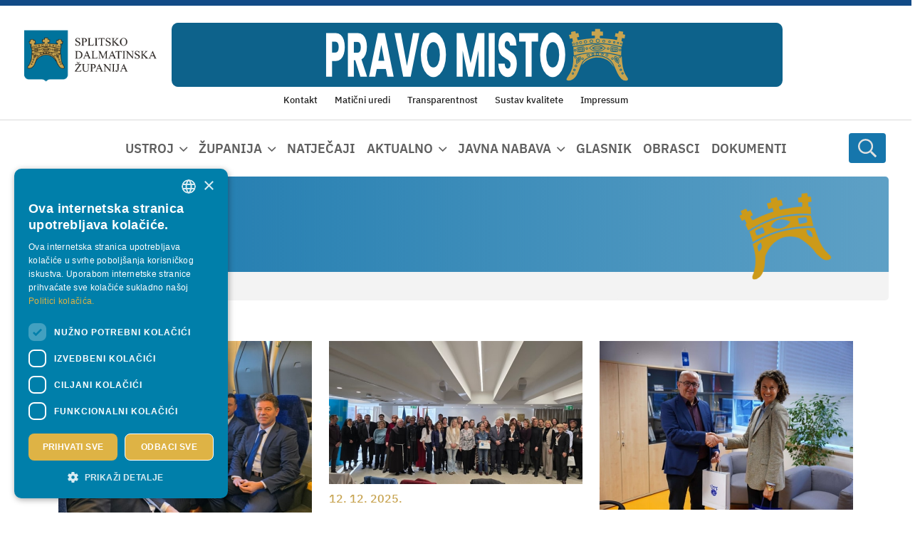

--- FILE ---
content_type: text/html; charset=utf-8
request_url: https://www.dalmacija.hr/novosti/pgrid/2091/pageid/2/clanak/poduzetnici-pocetnici-i-zene-poduzetnice-dobili-bespovratna-sredstva-splitsko-dalmatinske-zupanije
body_size: 21548
content:
<!DOCTYPE html>
<html  lang="hr-HR">
<head id="Head"><meta name="viewport" content="width=device-width, initial-scale=1, shrink-to-fit=no" /><meta content="text/html; charset=UTF-8" http-equiv="Content-Type" />
<meta name="REVISIT-AFTER" content="1 DAYS" />
<meta name="RATING" content="GENERAL" />
<meta name="RESOURCE-TYPE" content="DOCUMENT" />
<meta content="text/javascript" http-equiv="Content-Script-Type" />
<meta content="text/css" http-equiv="Content-Style-Type" />
<title>
	Splitsko-dalmatinska županija > Aktualno > Novosti
</title><meta id="MetaDescription" name="description" content="Splitsko-dalmatinska županija je upravno-teritorijalna jedinica RH, u srednjoj Dalmaciji sa sjedištem u Splitu." /><meta id="MetaKeywords" name="keywords" content="Splitsko-dalmatinska županija, SDŽ, Dalmacija,
Službena web stranica Splitsko-dalmatinske županije,
Župan, županija, " /><meta id="MetaRobots" name="robots" content="INDEX, FOLLOW" /><link href="/DependencyHandler.axd/3b93bb96475cd9c9922a0192ce9476a7/539/css" type="text/css" rel="stylesheet"/><script src="/DependencyHandler.axd/27820b76aecfef55f40541ac19fc98f8/539/js" type="text/javascript"></script><link rel='SHORTCUT ICON' href='/Portals/0/favicon.ico?ver=jiVsbVphsZp9VrcgBPDLVw%3d%3d' type='image/x-icon' /><meta name="eds__GmapsInitData" content="{&quot;instanceGlobal&quot;:&quot;EasyDnnSolutions1_1_instance&quot;,&quot;google&quot;:{&quot;maps&quot;:{&quot;api&quot;:{&quot;key&quot;:&quot;&quot;,&quot;libraries&quot;:[&quot;geometry&quot;,&quot;places&quot;]}}}}" />     
        
					<!-- Google Tag Manager -->
					<script>(function(w,d,s,l,i){w[l]=w[l]||[];w[l].push({'gtm.start':
					new Date().getTime(),event:'gtm.js'});var f=d.getElementsByTagName(s)[0],
					j=d.createElement(s),dl=l!='dataLayer'?'&l='+l:'';j.async=true;j.src=
					'https://www.googletagmanager.com/gtm.js?id='+i+dl;f.parentNode.insertBefore(j,f);
					})(window,document,'script','dataLayer','GTM-MKX6GGZ');</script>
					<!-- End Google Tag Manager -->
        
		  	<meta name="mobile-web-app-capable" content="yes" /><meta name="apple-mobile-web-app-title" content="Netmedia Sistemi" /><meta name="application-name" content="Netmedia Sistemi" /><meta name="msapplication-TileColor" content="#2b5797" /><meta name="msapplication-TileImage" content="/Portals/_default/skins/ssk5/images/favicons/ms-icon-144x144.png?v=dLLkRzL3MB" /><meta name="msapplication-config" content="/Portals/_default/Skins/SSK5/images/favicons/browserconfig.xml?v=dLLkRzL3MB" /><meta name="theme-color" content="#ffffff" /><meta name="theme-version" content="3.2" /></head>
<body id="Body" class=" portal-0 root-id-304 tab-id-1136 tab-level-1 lang-hr c-page c-page--inner l-skin--default">     
        
					<!-- Google Tag Manager (noscript) -->
					<noscript><iframe src="https://www.googletagmanager.com/ns.html?id=GTM-MKX6GGZ"
					height="0" width="0" style="display:none;visibility:hidden"></iframe></noscript>
					<!-- End Google Tag Manager (noscript) -->
        
		 		

    <form method="post" action="/novosti/pgrid/2091/pageid/2/clanak/poduzetnici-pocetnici-i-zene-poduzetnice-dobili-bespovratna-sredstva-splitsko-dalmatinske-zupanije" id="Form" enctype="multipart/form-data">
<div class="aspNetHidden">
<input type="hidden" name="__EVENTTARGET" id="__EVENTTARGET" value="" />
<input type="hidden" name="__EVENTARGUMENT" id="__EVENTARGUMENT" value="" />
<input type="hidden" name="__VIEWSTATE" id="__VIEWSTATE" value="n7kHtM2haScN/i78slMQpPZuLiHDu0NqLWQZ8HMrgCPspGjTby4yfzMKW9k69Cvtj7RRH2/n7np67aaJ5TF3IPeTzpQ61C/xLuZTm8Z6Ckc64Epx1pFfed3S/qAcolxwJxBd0sgEfwrKirBkadyH1otsoILF51EyzR4/slf3UWPqlfODE7rAeVIV/VsXbm2m+IkzyoWnvfSpRPig9lFOEFRf6USocFK0eXB2YNFQpUnmfVcHj+JOT2KQOslcC9rCmfaJqdtnthZypuFRiHOC7Yhvr74BPbY6yUHHTjM3P5DqjqaEVwz/9OxMP6Nw6w06+y78IxGSjcV1vgkR63RXUcYfC7rgJaqKA0hDqHF1XyovBeH4XvqF8hRQdvscdzQNp1WLxFgJhO6yhkKYZp+BWuS4Rymn2U3rgS7FmY1qRNIcHQCiMDKz/uQig9G61wGLKgIaANgKxSCEGtSBMLTRyIVvVs9pbpaSbktz02eZI8spf3/FIeEqpLsojDpddzZFOfj/9eLFlB5R59B+A4QdRHPvX9lXzkEJzfVb/YrqyffK0a8GUUMxjBQf7tuE0QPELZbNo39hh/MgaeeHippPggOcZbRy/BtWRYIZtBX2dBt4UZVrMfsF1yiBtEXT/MwMX4DnMR7Tuq9pCkvybO22JHI/1EXqigPOMnZoZzxJ7hiwrzOjz4+9NNW1PCBgn1r48cnAXeb/M0jhjE3pQQIpaHGcOfwpofng+z2cDvGzzKXzUrVW7KFBLVpX52uKC5piSwYL7nDyj8dRZPrIqF4Iaa/WP1/OVfyz4wrdV2NrHbNNyFwECQTiEpYLAY/un382DDrWOIqkychtMKghV127s8znEk9SPmks3/ExyEb1sMn4kndEkAAIzbRYgHDfmeJDDpQiSRzgKGR8RbOl1tU0BquHZ9LBIEaBNgF5+TX4u2/XBLb9" />
</div>

<script type="text/javascript">
//<![CDATA[
var theForm = document.forms['Form'];
if (!theForm) {
    theForm = document.Form;
}
function __doPostBack(eventTarget, eventArgument) {
    if (!theForm.onsubmit || (theForm.onsubmit() != false)) {
        theForm.__EVENTTARGET.value = eventTarget;
        theForm.__EVENTARGUMENT.value = eventArgument;
        theForm.submit();
    }
}
//]]>
</script>


<script src="https://ajax.aspnetcdn.com/ajax/4.6/1/WebForms.js" type="text/javascript"></script>
<script type="text/javascript">
//<![CDATA[
window.WebForm_PostBackOptions||document.write('<script type="text/javascript" src="/WebResource.axd?d=pynGkmcFUV3faRD6ir1UD-rLfaF08EFfBhWaIHrC1yeNLRA6mwfTvp3kcMA1&amp;t=638286151360000000"><\/script>');//]]>
</script>



<script type="text/javascript">
//<![CDATA[
var __cultureInfo = {"name":"hr-HR","numberFormat":{"CurrencyDecimalDigits":2,"CurrencyDecimalSeparator":",","IsReadOnly":false,"CurrencyGroupSizes":[3],"NumberGroupSizes":[3],"PercentGroupSizes":[3],"CurrencyGroupSeparator":".","CurrencySymbol":"kn","NaNSymbol":"NaN","CurrencyNegativePattern":8,"NumberNegativePattern":2,"PercentPositivePattern":1,"PercentNegativePattern":1,"NegativeInfinitySymbol":"-Infinity","NegativeSign":"-","NumberDecimalDigits":2,"NumberDecimalSeparator":",","NumberGroupSeparator":".","CurrencyPositivePattern":3,"PositiveInfinitySymbol":"Infinity","PositiveSign":"+","PercentDecimalDigits":2,"PercentDecimalSeparator":",","PercentGroupSeparator":".","PercentSymbol":"%","PerMilleSymbol":"‰","NativeDigits":["0","1","2","3","4","5","6","7","8","9"],"DigitSubstitution":1},"dateTimeFormat":{"AMDesignator":"","Calendar":{"MinSupportedDateTime":"\/Date(-62135596800000)\/","MaxSupportedDateTime":"\/Date(253402297199999)\/","AlgorithmType":1,"CalendarType":1,"Eras":[1],"TwoDigitYearMax":2029,"IsReadOnly":false},"DateSeparator":".","FirstDayOfWeek":1,"CalendarWeekRule":0,"FullDateTimePattern":"d. MMMM yyyy. H:mm:ss","LongDatePattern":"d. MMMM yyyy.","LongTimePattern":"H:mm:ss","MonthDayPattern":"d. MMMM","PMDesignator":"","RFC1123Pattern":"ddd, dd MMM yyyy HH\u0027:\u0027mm\u0027:\u0027ss \u0027GMT\u0027","ShortDatePattern":"d.M.yyyy.","ShortTimePattern":"H:mm","SortableDateTimePattern":"yyyy\u0027-\u0027MM\u0027-\u0027dd\u0027T\u0027HH\u0027:\u0027mm\u0027:\u0027ss","TimeSeparator":":","UniversalSortableDateTimePattern":"yyyy\u0027-\u0027MM\u0027-\u0027dd HH\u0027:\u0027mm\u0027:\u0027ss\u0027Z\u0027","YearMonthPattern":"MMMM, yyyy","AbbreviatedDayNames":["ned","pon","uto","sri","čet","pet","sub"],"ShortestDayNames":["ne","po","ut","sr","če","pe","su"],"DayNames":["nedjelja","ponedjeljak","utorak","srijeda","četvrtak","petak","subota"],"AbbreviatedMonthNames":["sij","vlj","ožu","tra","svi","lip","srp","kol","ruj","lis","stu","pro",""],"MonthNames":["siječanj","veljača","ožujak","travanj","svibanj","lipanj","srpanj","kolovoz","rujan","listopad","studeni","prosinac",""],"IsReadOnly":false,"NativeCalendarName":"gregorijanski kalendar","AbbreviatedMonthGenitiveNames":["sij","vlj","ožu","tra","svi","lip","srp","kol","ruj","lis","stu","pro",""],"MonthGenitiveNames":["siječnja","veljače","ožujka","travnja","svibnja","lipnja","srpnja","kolovoza","rujna","listopada","studenog","prosinca",""]},"eras":[1,"n.e.",null,0]};//]]>
</script>

<script src="https://ajax.aspnetcdn.com/ajax/4.6/1/MicrosoftAjax.js" type="text/javascript"></script>
<script type="text/javascript">
//<![CDATA[
(window.Sys && Sys._Application && Sys.Observer)||document.write('<script type="text/javascript" src="/ScriptResource.axd?d=NJmAwtEo3IoimrQH7Hd5GuNEbFk8qb2ysfZKab-0P_LjT8iKtdeAKPQQFqqOGTqxEwYmEu2sehqWdDUEJ2uOz1XVSdIV09cF4HCIKDdlFKxmO_4O-I8qpXgeDch34l2iAUdqwg2&t=13798092"><\/script>');//]]>
</script>

<script src="https://ajax.aspnetcdn.com/ajax/4.6/1/MicrosoftAjaxWebForms.js" type="text/javascript"></script>
<script type="text/javascript">
//<![CDATA[
(window.Sys && Sys.WebForms)||document.write('<script type="text/javascript" src="/ScriptResource.axd?d=dwY9oWetJoJu8scbd4AeUZ8KcSeTvz8DqtVJtWDQTi_D1kogzguQRP0jMeHqjJehN9nTscb9dJFwEJVIdWS8SoVGdXJOPaO7bbWH8la7EQ9atoOfreRbwZWfz0YyRpHMI6GMOGb_0G8A2mEX0&t=13798092"><\/script>');//]]>
</script>

<div class="aspNetHidden">

	<input type="hidden" name="__VIEWSTATEGENERATOR" id="__VIEWSTATEGENERATOR" value="CA0B0334" />
	<input type="hidden" name="__EVENTVALIDATION" id="__EVENTVALIDATION" value="bjuczuRHoyzsdbS/0OeI0glzujjQAJkPW+3Xn6sJ618qUbdjG2o3y76Ed/DR5UsXwHf98rXazZgf+xI1Bqu36HX/bbdS0QZPchLwW+ulG86XiYHHKq74GDlZK8eWoRiVpLoBTCPK+aAYB7pO+UMkIxelLQo=" />
</div><script src="/DependencyHandler.axd/fd10ab3027546107fc059cec2b82a23a/539/js" type="text/javascript"></script>
<script type="text/javascript">
//<![CDATA[
Sys.WebForms.PageRequestManager._initialize('ScriptManager', 'Form', [], [], [], 90, '');
//]]>
</script>

        
        
        














<!--40Fingers Stylehelper Conditions Return True-->
<!--40Fingers Stylehelper Conditions Return True-->
<!--40Fingers Stylehelper Conditions Return True-->
<!--40Fingers Stylehelper Conditions Return True-->





<!--40Fingers Stylehelper Conditions Return False -->

<!--CDF(Css|/Portals/_default/skins/sistemi/dist/css/accesibility.css|DnnFormBottomProvider|299)-->




<script src="https://cdnjs.cloudflare.com/ajax/libs/markdown-it/13.0.1/markdown-it.min.js" integrity="sha512-SYfDUYPg5xspsG6OOpXU366G8SZsdHOhqk/icdrYJ2E/WKZxPxze7d2HD3AyXpT7U22PZ5y74xRpqZ6A2bJ+kQ==" crossorigin="anonymous" referrerpolicy="no-referrer"></script>
<link rel="stylesheet" href="https://cdnjs.cloudflare.com/ajax/libs/highlight.js/11.6.0/styles/github-dark.min.css" integrity="sha512-rO+olRTkcf304DQBxSWxln8JXCzTHlKnIdnMUwYvQa9/Jd4cQaNkItIUj6Z4nvW1dqK0SKXLbn9h4KwZTNtAyw==" crossorigin="anonymous" referrerpolicy="no-referrer" />
<script src="https://cdnjs.cloudflare.com/ajax/libs/highlight.js/11.5.1/highlight.min.js" integrity="sha512-yUUc0qWm2rhM7X0EFe82LNnv2moqArj5nro/w1bi05A09hRVeIZbN6jlMoyu0+4I/Bu4Ck/85JQIU82T82M28w==" crossorigin="anonymous" referrerpolicy="no-referrer"></script>














<script>window.themePath = "/Portals/_default/skins/sistemi/";</script>



<section class="l-page default">
  <header class="l-page__header">
    <div class="c-search-overlay js-search-overlay d-none">
	<div class="c-search-overlay__wrapper container">

		<a class="c-search-overlay__close-button js-toggle-search-overlay">
			<svg xmlns="http://www.w3.org/2000/svg" width="20" height="20" viewBox="0 0 15 15"
			fill="none" stroke="blue">
				<path stroke-width="2.5" stroke-miterlimit="10" d="M15 0L0 15M0 0l15 15"></path>
			</svg>
		</a>

		<section class="c-search-overlay__content">
			<div class="c-search-form">
				<span id="dnn_dnnSearchOverlay_ClassicSearch">
    
    
    <span class="searchInputContainer" data-moreresults="Prikaži više rezultata" data-noresult="Nije pronađen nijedan rezultat">
        <input name="dnn$dnnSearchOverlay$txtSearch" type="text" maxlength="255" size="20" id="dnn_dnnSearchOverlay_txtSearch" class="NormalTextBox" aria-label="Search" autocomplete="off" placeholder="Pretraživanje..." />
        <a class="dnnSearchBoxClearText" title="Clear search text"></a>
    </span>
    <a id="dnn_dnnSearchOverlay_cmdSearch" class="c-search-form__button js-search-form__button" href="javascript:__doPostBack(&#39;dnn$dnnSearchOverlay$cmdSearch&#39;,&#39;&#39;)">Search</a>
</span>


<script type="text/javascript">
    $(function() {
        if (typeof dnn != "undefined" && typeof dnn.searchSkinObject != "undefined") {
            var searchSkinObject = new dnn.searchSkinObject({
                delayTriggerAutoSearch : 400,
                minCharRequiredTriggerAutoSearch : 2,
                searchType: 'S',
                enableWildSearch: true,
                cultureCode: 'hr-HR',
                portalId: -1
                }
            );
            searchSkinObject.init();
            
            
            // attach classic search
            var siteBtn = $('#dnn_dnnSearchOverlay_SiteRadioButton');
            var webBtn = $('#dnn_dnnSearchOverlay_WebRadioButton');
            var clickHandler = function() {
                if (siteBtn.is(':checked')) searchSkinObject.settings.searchType = 'S';
                else searchSkinObject.settings.searchType = 'W';
            };
            siteBtn.on('change', clickHandler);
            webBtn.on('change', clickHandler);
            
            
        }
    });
</script>

			</div>
		</section>
		
	</div>
</div>



<div class="l-page__header l-header">

  <section class="l-header--top l-header__row">
    <div class="l-row">
      
        <div class="l-logo col-4 col-lg-2">
          <a id="dnn_dnnLOGOHeader_hypLogo" title="Splitsko-dalmatinska županija" aria-label="Splitsko-dalmatinska županija" href="https://www.dalmacija.hr/"><img id="dnn_dnnLOGOHeader_imgLogo" class="c-logo" src="/Portals/0/logo-sdz-new.png?ver=VsrpFMQsHIgaRAa4PF6Dww%3d%3d" alt="Splitsko-dalmatinska županija" /></a>
        </div>

        <div class="l-banner col-7 col-xl-8 d-none d-lg-block">
          <a href="https://pravomisto.hr/" target="_blank">
            <img src="/images/banner-pravo-misto.png" class="c-header-banner">
          </a>
        </div>

        <div class="l-header__menu-wrapper col-4 col-lg-2">
          <div class="l-header--right">

            <div class="l-header--mobile d-flex d-lg-none justify-content-end">
              
              <div class="l-header--right">
                <div class="l-search__button">
                  <span class="c-search__icon js-toggle-search-overlay">
   <svg width="12" height="13" viewBox="0 0 12 13" xmlns="http://www.w3.org/2000/svg">
      <path d="M11.9062 11.4922L9.07031 8.65625C9 8.60938 8.92969 8.5625 8.85938 8.5625H8.55469C9.28125 7.71875 9.75 6.59375 9.75 5.375C9.75 2.70312 7.54688 0.5 4.875 0.5C2.17969 0.5 0 2.70312 0 5.375C0 8.07031 2.17969 10.25 4.875 10.25C6.09375 10.25 7.19531 9.80469 8.0625 9.07812V9.38281C8.0625 9.45312 8.08594 9.52344 8.13281 9.59375L10.9688 12.4297C11.0859 12.5469 11.2734 12.5469 11.3672 12.4297L11.9062 11.8906C12.0234 11.7969 12.0234 11.6094 11.9062 11.4922ZM4.875 9.125C2.78906 9.125 1.125 7.46094 1.125 5.375C1.125 3.3125 2.78906 1.625 4.875 1.625C6.9375 1.625 8.625 3.3125 8.625 5.375C8.625 7.46094 6.9375 9.125 4.875 9.125Z"></path>
   </svg>
</span>

                </div>

                <nav class="l-nav__mmenu">
                  <a href="#js-offcanvas-nav" class="js-mmenu-button">
	<i class="fa-solid fa-bars-staggered"></i>
</a>
<nav id="js-offcanvas-nav" class="offcanvas-nav">
	<ul>
		


        
            <li class="first has-children">
                    <a href="https://www.dalmacija.hr/ustroj">Ustroj</a>
                                    <ul>
                            
            <li class="first has-children">
                    <a href="https://www.dalmacija.hr/ustroj/skupstina">Skupština</a>
                                    <ul>
                            
            <li class="first">
                    <a href="https://www.dalmacija.hr/ustroj/skupstina/novosti">Novosti</a>
                            </li>
            <li class="">
                    <a href="https://www.dalmacija.hr/ustroj/skupstina/zupanijska-skupstina">Županijska skupština</a>
                            </li>
            <li class="">
                    <a href="https://www.dalmacija.hr/ustroj/skupstina/predsjednik-zupanijske-skupstine">Predsjednik Županijske skupštine</a>
                            </li>
            <li class="">
                    <a href="https://www.dalmacija.hr/ustroj/skupstina/aktualni-mandat-vijecnika">Aktualni mandat vijećnika</a>
                            </li>
            <li class="">
                    <a href="https://www.dalmacija.hr/ustroj/skupstina/zapisnici-sa-sjednica-zupanijske-skupstine">Zapisnici sa sjednica Županijske skupštine</a>
                            </li>
            <li class="">
                    <a href="https://www.dalmacija.hr/ustroj/skupstina/radna-tijela-skupstine">Radna tijela Skupštine</a>
                            </li>
            <li class="">
                    <a href="https://www.dalmacija.hr/ustroj/skupstina/financiranje-politickih-stranaka">Financiranje političkih stranaka</a>
                            </li>
            <li class="">
                    <a href="https://www.dalmacija.hr/ustroj/skupstina/program-rada">Program rada</a>
                            </li>
            <li class="">
                    <a href="https://www.dalmacija.hr/ustroj/skupstina/poslovnik-zupanijske-skupstine">Poslovnik Županijske skupštine</a>
                            </li>
            <li class="">
                    <a href="/LinkClick.aspx?fileticket=lMAZMUw-sIA%3d&amp;tabid=1699&amp;portalid=0">Kodeks</a>
                            </li>
            <li class="">
                    <a href="https://www.dalmacija.hr/ustroj/skupstina/udjeli-clanova-i-clanica-zupanijske-skupstine-u-vlasnistvu-poslovnog-subjekta">Udjeli članova i članica Županijske skupštine u vlasništvu poslovnog subjekta</a>
                            </li>
            <li class="">
                    <a href="https://www.dalmacija.hr/ustroj/skupstina/javna-priznanja">Javna priznanja</a>
                            </li>
            <li class="last">
                    <a href="https://www.dalmacija.hr/zupanija/svecana-pjesma">Svečana pjesma</a>
                            </li>
        

                    </ul>
            </li>
            <li class="">
                    <a href="https://www.dalmacija.hr/ustroj/zupan">Župan</a>
                            </li>
            <li class="has-children">
                    <a href="https://www.dalmacija.hr/ustroj/zamjenici-zupana">Zamjenici Župana</a>
                                    <ul>
                            
            <li class="first">
                    <a href="https://www.dalmacija.hr/ustroj/zamjenici-zupana/stipe-cogelja">Stipe Čogelja</a>
                            </li>
            <li class="last">
                    <a href="https://www.dalmacija.hr/ustroj/zamjenici-zupana/ante-sosic">Ante Šošić</a>
                            </li>
        

                    </ul>
            </li>
            <li class="has-children">
                    <a href="https://www.dalmacija.hr/ustroj/upravni-odjeli">Upravni odjeli</a>
                                    <ul>
                            
            <li class="first">
                    <a href="https://www.dalmacija.hr/ustroj/upravni-odjeli/kabinet-zupana">Kabinet Župana</a>
                            </li>
            <li class="">
                    <a href="https://www.dalmacija.hr/ustroj/upravni-odjeli/upravni-odjel-za-poslove-zupanijske-skupstine-i-pravna-pitanja">Upravni odjel za poslove Županijske skupštine i pravna pitanja</a>
                            </li>
            <li class="">
                    <a href="https://www.dalmacija.hr/ustroj/upravni-odjeli/upravni-odjel-za-zdravstvo-socijalnu-skrb-i-demografiju">Upravni odjel za zdravstvo, socijalnu skrb i demografiju</a>
                            </li>
            <li class="">
                    <a href="https://www.dalmacija.hr/ustroj/upravni-odjeli/upravni-odjel-za-prosvjetu">Upravni odjel za prosvjetu</a>
                            </li>
            <li class="">
                    <a href="https://www.dalmacija.hr/ustroj/upravni-odjeli/upravni-odjel-za-kulturu-sport-i-tehnicku-kulturu">Upravni odjel za kulturu, sport i tehničku kulturu</a>
                            </li>
            <li class="">
                    <a href="https://www.dalmacija.hr/ustroj/upravni-odjeli/upravni-odjel-za-hrvatske-branitelje-civilnu-zastitu-i-ljudska-prava">Upravni odjel za hrvatske branitelje, civilnu zaštitu i ljudska prava</a>
                            </li>
            <li class="">
                    <a href="https://www.dalmacija.hr/ustroj/upravni-odjeli/upravni-odjel-za-zastitu-okolisa-komunalne-poslove-i-infrastrukturu">Upravni odjel za zaštitu okoliša, komunalne poslove i infrastrukturu</a>
                            </li>
            <li class="">
                    <a href="https://www.dalmacija.hr/ustroj/upravni-odjeli/upravni-odjel-za-turizam-pomorstvo-i-promet">Upravni odjel za turizam, pomorstvo i promet</a>
                            </li>
            <li class="">
                    <a href="https://www.dalmacija.hr/ustroj/upravni-odjeli/upravni-odjel-za-graditeljstvo-i-prostorno-uredenje">Upravni odjel za graditeljstvo i prostorno uređenje</a>
                            </li>
            <li class="">
                    <a href="https://www.dalmacija.hr/ustroj/upravni-odjeli/upravni-odjel-za-gospodarstvo-eu-fondove-i-poljoprivredu">Upravni odjel za gospodarstvo, EU fondove i poljoprivredu</a>
                            </li>
            <li class="">
                    <a href="https://www.dalmacija.hr/ustroj/upravni-odjeli/upravni-odjel-za-financije">Upravni odjel za financije</a>
                            </li>
            <li class="">
                    <a href="https://www.dalmacija.hr/ustroj/upravni-odjeli/upravni-odjel-za-informatiku-i-zajednicke-poslove">Upravni odjel za informatiku i zajedničke poslove</a>
                            </li>
            <li class="">
                    <a href="https://www.dalmacija.hr/ustroj/upravni-odjeli/upravni-odjel-za-opcu-upravu">Upravni odjel za opću upravu</a>
                            </li>
            <li class="">
                    <a href="https://www.dalmacija.hr/ustroj/upravni-odjeli/upravni-odjel-za-upravljanje-nepokretnom-imovinom-izgradnju-i-imovinsko-pravne-poslove">Upravni odjel za upravljanje nepokretnom imovinom, izgradnju i imovinsko-pravne poslove</a>
                            </li>
            <li class="last">
                    <a href="https://www.dalmacija.hr/ustroj/upravni-odjeli/ured-za-unutarnju-reviziju">Ured za unutarnju reviziju</a>
                            </li>
        

                    </ul>
            </li>
            <li class="last has-children">
                    <a href="https://www.dalmacija.hr/ustroj/povjerenstva-i-savjeti">Povjerenstva i savjeti</a>
                                    <ul>
                            
            <li class="first has-children">
                    <a href="https://www.dalmacija.hr/ravnopravnost-spolova">Povjerenstvo za ravnopravnost spolova</a>
                                    <ul>
                            
            <li class="first">
                    <a href="https://www.dalmacija.hr/ustroj/povjerenstva-i-savjeti/povjerenstvo-za-ravnopravnost-spolova/novosti">Novosti</a>
                            </li>
            <li class="">
                    <a href="https://www.dalmacija.hr/ustroj/povjerenstva-i-savjeti/povjerenstvo-za-ravnopravnost-spolova/o-povjerenstvu">O Povjerenstvu</a>
                            </li>
            <li class="">
                    <a href="https://www.dalmacija.hr/ustroj/povjerenstva-i-savjeti/povjerenstvo-za-ravnopravnost-spolova/clanovi-ice">Članovi/ice</a>
                            </li>
            <li class="">
                    <a href="https://www.dalmacija.hr/ustroj/povjerenstva-i-savjeti/povjerenstvo-za-ravnopravnost-spolova/institucionalni-mehanizmi">Institucionalni mehanizmi</a>
                            </li>
            <li class="">
                    <a href="https://www.dalmacija.hr/ustroj/povjerenstva-i-savjeti/povjerenstvo-za-ravnopravnost-spolova/dokumenti">Dokumenti</a>
                            </li>
            <li class="last">
                    <a href="https://www.dalmacija.hr/ustroj/povjerenstva-i-savjeti/povjerenstvo-za-ravnopravnost-spolova/kontakt">Kontakt</a>
                            </li>
        

                    </ul>
            </li>
            <li class="has-children">
                    <a href="https://www.dalmacija.hr/ustroj/povjerenstva-i-savjeti/povjerenstvo-za-zastitu-prava-pacijenata">Povjerenstvo za zaštitu prava pacijenata</a>
                                    <ul>
                            
            <li class="first">
                    <a href="https://www.dalmacija.hr/ustroj/povjerenstva-i-savjeti/povjerenstvo-za-zastitu-prava-pacijenata/popis-prava-pacijenata">Popis prava pacijenata</a>
                            </li>
            <li class="">
                    <a href="https://www.dalmacija.hr/ustroj/povjerenstva-i-savjeti/povjerenstvo-za-zastitu-prava-pacijenata/dokumenti">Dokumenti</a>
                            </li>
            <li class="">
                    <a href="https://www.dalmacija.hr/ustroj/povjerenstva-i-savjeti/povjerenstvo-za-zastitu-prava-pacijenata/clanovi">Članovi</a>
                            </li>
            <li class="">
                    <a href="https://www.dalmacija.hr/ustroj/povjerenstva-i-savjeti/povjerenstvo-za-zastitu-prava-pacijenata/o-povjerenstvu">O povjerenstvu</a>
                            </li>
            <li class="last">
                    <a href="https://www.dalmacija.hr/ustroj/povjerenstva-i-savjeti/povjerenstvo-za-zastitu-prava-pacijenata/kontakt">Kontakt</a>
                            </li>
        

                    </ul>
            </li>
            <li class="has-children">
                    <a href="https://www.dalmacija.hr/ustroj/povjerenstva-i-savjeti/savjet-mladih">Savjet mladih</a>
                                    <ul>
                            
            <li class="first">
                    <a href="https://www.dalmacija.hr/ustroj/povjerenstva-i-savjeti/savjet-mladih/novosti">Novosti</a>
                            </li>
            <li class="">
                    <a href="https://www.dalmacija.hr/ustroj/povjerenstva-i-savjeti/savjet-mladih/o-savjetu-mladih">O Savjetu mladih</a>
                            </li>
            <li class="">
                    <a href="https://www.dalmacija.hr/ustroj/povjerenstva-i-savjeti/savjet-mladih/clanovi">Članovi</a>
                            </li>
            <li class="">
                    <a href="https://www.dalmacija.hr/ustroj/povjerenstva-i-savjeti/savjet-mladih/dokumenti">Dokumenti</a>
                            </li>
            <li class="last">
                    <a href="https://www.dalmacija.hr/ustroj/povjerenstva-i-savjeti/savjet-mladih/kontakt">Kontakt</a>
                            </li>
        

                    </ul>
            </li>
            <li class="">
                    <a href="https://www.dalmacija.hr/ustroj/povjerenstva-i-savjeti/savjet-za-zdravlje">Savjet za zdravlje</a>
                            </li>
            <li class="">
                    <a href="https://www.dalmacija.hr/ustroj/povjerenstva-i-savjeti/povjerenstvo-za-suzbijanje-zlouporabe-droga">Povjerenstvo za suzbijanje zlouporabe droga</a>
                            </li>
            <li class="">
                    <a href="https://www.dalmacija.hr/ustroj/povjerenstva-i-savjeti/zupanijski-tim-splitsko-dalmatinske-zupanije-za-sprecavanje-i-borbu-protiv-nasilja-nad-zenama-i-nasilja-u-obitelj">Županijski tim Splitsko-dalmatinske županije za sprečavanje i borbu protiv nasilja nad ženama i nasilja u obitelj</a>
                            </li>
            <li class="">
                    <a href="https://www.dalmacija.hr/ustroj/povjerenstva-i-savjeti/savjet-za-socijalnu-skrb">Savjet za socijalnu skrb</a>
                            </li>
            <li class="">
                    <a href="https://www.dalmacija.hr/ustroj/povjerenstva-i-savjeti/koordinacija-za-ljudska-prava">Koordinacija za ljudska prava</a>
                            </li>
            <li class="">
                    <a href="https://www.dalmacija.hr/ustroj/povjerenstva-i-savjeti/kulturno-vijece">Kulturno vijeće</a>
                            </li>
            <li class="">
                    <a href="https://www.dalmacija.hr/ustroj/povjerenstva-i-savjeti/povjerenstvo-za-procjenu-stete-od-elementarnih-nepogoda">Povjerenstvo za procjenu štete od elementarnih nepogoda</a>
                            </li>
            <li class="">
                    <a href="https://www.dalmacija.hr/ustroj/povjerenstva-i-savjeti/procjeniteljsko-povjerenstvo-za-podrucje-splitsko-dalmatinske-zupanije-izuzev-podrucja-grada-splita-i-grada-kastela">Procjeniteljsko povjerenstvo za područje Splitsko-dalmatinske županije izuzev područja Grada Splita i Grada Kaštela</a>
                            </li>
            <li class="last">
                    <a href="https://www.dalmacija.hr/ustroj/povjerenstva-i-savjeti/koordinacijska-radna-skupina-za-primjenu-propisa-kojima-se-regulira-zastita-zivotinja-te-razvoj-dobre-prakse-na-podrucju-sdz">Koordinacijska radna skupina za primjenu propisa kojima se regulira zaštita životinja te razvoj dobre prakse na području SDŽ</a>
                            </li>
        

                    </ul>
            </li>
        

                    </ul>
            </li>
            <li class="has-children">
                    <a href="https://www.dalmacija.hr/zupanija">Županija</a>
                                    <ul>
                            
            <li class="first">
                    <a href="https://www.dalmacija.hr/zupanija/informacije">Informacije</a>
                            </li>
            <li class="">
                    <a href="https://www.dalmacija.hr/zupanija/povijest">Povijest</a>
                            </li>
            <li class="">
                    <a href="https://www.dalmacija.hr/zupanija/statut">Statut</a>
                            </li>
            <li class="">
                    <a href="https://www.dalmacija.hr/zupanija/institucije">Institucije</a>
                            </li>
            <li class="last">
                    <a href="https://www.dalmacija.hr/zupanija/medunarodne-aktivnosti">Međunarodne aktivnosti</a>
                            </li>
        

                    </ul>
            </li>
            <li class="">
                    <a href="https://www.dalmacija.hr/natjecaji">Natječaji</a>
                            </li>
            <li class="Active has-children">
                    <a href="https://www.dalmacija.hr/aktualno">Aktualno</a>
                                    <ul>
                            
            <li class="first Active Selected">
                    <a href="https://www.dalmacija.hr/novosti">Novosti</a>
                            </li>
            <li class="">
                    <a href="https://www.dalmacija.hr/obavijesti">Obavijesti</a>
                            </li>
            <li class="has-children">
                    <a href="https://www.dalmacija.hr/aktualno/eu-projekti">EU projekti</a>
                                    <ul>
                            
            <li class="first">
                    <a href="https://www.dalmacija.hr/aktualno/eu-projekti/skriveni-habitati">Skriveni habitati</a>
                            </li>
            <li class="">
                    <a href="https://www.dalmacija.hr/aktualno/eu-projekti/firespill">FIRESPILL</a>
                            </li>
            <li class="">
                    <a href="https://www.dalmacija.hr/aktualno/eu-projekti/pefmed-plus">PEFMED PLUS</a>
                            </li>
            <li class="">
                    <a href="https://www.dalmacija.hr/aktualno/eu-projekti/create">CREATE</a>
                            </li>
            <li class="">
                    <a href="https://www.dalmacija.hr/aktualno/eu-projekti/izrada-regionalnog-prometnog-masterplana-funkcionalne-regije-srednja-dalmacija">Izrada regionalnog prometnog masterplana funkcionalne regije Srednja Dalmacija</a>
                            </li>
            <li class="">
                    <a href="https://www.dalmacija.hr/aktualno/eu-projekti/dream-pace">DREAM PACE</a>
                            </li>
            <li class="">
                    <a href="https://www.dalmacija.hr/aktualno/eu-projekti/3p4sse">3P4SSE</a>
                            </li>
            <li class="">
                    <a href="https://www.dalmacija.hr/aktualno/eu-projekti/mission-ce-climate">MISSION CE CLIMATE</a>
                            </li>
            <li class="">
                    <a href="https://www.dalmacija.hr/aktualno/eu-projekti/co2-pacman">CO2 PACMAN</a>
                            </li>
            <li class="">
                    <a href="https://www.dalmacija.hr/aktualno/eu-projekti/desirmed">DesirMED</a>
                            </li>
            <li class="">
                    <a href="https://www.dalmacija.hr/aktualno/eu-projekti/beyond">BEYOND</a>
                            </li>
            <li class="">
                    <a href="https://www.dalmacija.hr/aktualno/eu-projekti/handy">HANDY</a>
                            </li>
            <li class="">
                    <a href="https://www.dalmacija.hr/aktualno/eu-projekti/summa">SUMMA</a>
                            </li>
            <li class="">
                    <a href="https://www.dalmacija.hr/aktualno/eu-projekti/smartprotect">SmartProtect</a>
                            </li>
            <li class="">
                    <a href="https://www.dalmacija.hr/aktualno/eu-projekti/socijalni-plan-splitsko-dalmatinske-zupanije">Socijalni plan Splitsko-dalmatinske županije</a>
                            </li>
            <li class="">
                    <a href="https://www.dalmacija.hr/aktualno/eu-projekti/inerep">INEREP</a>
                            </li>
            <li class="">
                    <a href="https://www.dalmacija.hr/aktualno/eu-projekti/novosti-vezane-za-eu-projekte">Novosti vezane za EU projekte</a>
                            </li>
            <li class="last has-children">
                    <a href="https://www.dalmacija.hr/aktualno/eu-projekti/arhiva">Arhiva</a>
                                    <ul>
                            
            <li class="first">
                    <a href="https://www.dalmacija.hr/aktualno/eu-projekti/arhiva/step-up">STEP-UP</a>
                            </li>
            <li class="">
                    <a href="https://www.dalmacija.hr/aktualno/eu-projekti/arhiva/stone">STONE</a>
                            </li>
            <li class="">
                    <a href="https://www.dalmacija.hr/aktualno/eu-projekti/arhiva/medpaths">MEDPATHS</a>
                            </li>
            <li class="">
                    <a href="https://www.dalmacija.hr/aktualno/eu-projekti/arhiva/adristorical-lands">ADRISTORICAL LANDS</a>
                            </li>
            <li class="">
                    <a href="https://www.dalmacija.hr/aktualno/eu-projekti/arhiva/slid">SLID</a>
                            </li>
            <li class="">
                    <a href="https://www.dalmacija.hr/aktualno/eu-projekti/arhiva/solution">SOLUTION</a>
                            </li>
            <li class="">
                    <a href="https://www.dalmacija.hr/aktualno/eu-projekti/arhiva/nemo">NEMO</a>
                            </li>
            <li class="">
                    <a href="https://www.dalmacija.hr/aktualno/eu-projekti/arhiva/bbio-projekt">BBIO PROJEKT</a>
                            </li>
            <li class="">
                    <a href="https://www.dalmacija.hr/aktualno/eu-projekti/arhiva/im-be-field">IM-BE FIELD</a>
                            </li>
            <li class="">
                    <a href="https://www.dalmacija.hr/aktualno/eu-projekti/arhiva/defishgear">DEFISHGEAR</a>
                            </li>
            <li class="">
                    <a href="https://www.dalmacija.hr/aktualno/eu-projekti/arhiva/hera">HERA</a>
                            </li>
            <li class="">
                    <a href="https://www.dalmacija.hr/aktualno/eu-projekti/arhiva/holistic">HOLISTIC</a>
                            </li>
            <li class="">
                    <a href="https://www.dalmacija.hr/aktualno/eu-projekti/arhiva/hazadr">HAZADR</a>
                            </li>
            <li class="">
                    <a href="https://www.dalmacija.hr/aktualno/eu-projekti/arhiva/intermodal">INTERMODAL</a>
                            </li>
            <li class="">
                    <a href="https://www.dalmacija.hr/aktualno/eu-projekti/arhiva/roof-of-rock">ROOF OF ROCK</a>
                            </li>
            <li class="">
                    <a href="https://www.dalmacija.hr/aktualno/eu-projekti/arhiva/alterenergy">ALTERENERGY</a>
                            </li>
            <li class="">
                    <a href="https://www.dalmacija.hr/aktualno/eu-projekti/arhiva/green-mind">green mind</a>
                            </li>
            <li class="">
                    <a href="https://www.dalmacija.hr/aktualno/eu-projekti/arhiva/joint_secap">Joint_SECAP</a>
                            </li>
            <li class="">
                    <a href="https://www.dalmacija.hr/aktualno/eu-projekti/arhiva/watercare">WATERCARE</a>
                            </li>
            <li class="">
                    <a href="https://www.dalmacija.hr/aktualno/eu-projekti/arhiva/sushi-drop">SUSHI DROP</a>
                            </li>
            <li class="">
                    <a href="https://www.dalmacija.hr/aktualno/eu-projekti/arhiva/prospect2030">PROSPECT2030</a>
                            </li>
            <li class="">
                    <a href="https://www.dalmacija.hr/aktualno/eu-projekti/arhiva/blue-deal">BLUE DEAL</a>
                            </li>
            <li class="">
                    <a href="https://www.dalmacija.hr/aktualno/eu-projekti/arhiva/readiness">Readiness</a>
                            </li>
            <li class="">
                    <a href="https://www.dalmacija.hr/aktualno/eu-projekti/arhiva/sutra">SUTRA</a>
                            </li>
            <li class="last">
                    <a href="https://www.dalmacija.hr/aktualno/eu-projekti/arhiva/e-citijens">E-CITIJENS</a>
                            </li>
        

                    </ul>
            </li>
        

                    </ul>
            </li>
            <li class="">
                    <a href="https://www.dalmacija.hr/aktualno/novcana-pomoc-za-novorodenu-djecu">Novčana pomoć za novorođenu djecu</a>
                            </li>
            <li class="last">
                    <a href="https://www.dalmacija.hr/aktualno/moja-prva-torba">Moja prva torba</a>
                            </li>
        

                    </ul>
            </li>
            <li class="has-children">
                    <a href="https://www.dalmacija.hr/postupci-nabave">Javna nabava</a>
                                    <ul>
                            
            <li class="first">
                    <a href="https://www.dalmacija.hr/javna-nabava/prethodno-savjetovanje">Prethodno savjetovanje</a>
                            </li>
            <li class="">
                    <a href="https://www.dalmacija.hr/javna-nabava/postupci-javne-nabave">Postupci javne nabave</a>
                            </li>
            <li class="">
                    <a href="https://www.dalmacija.hr/javna-nabava/postupci-jednostavne-nabave">Postupci jednostavne nabave</a>
                            </li>
            <li class="">
                    <a href="https://www.dalmacija.hr/javna-nabava/sklopljeni-ugovori">Sklopljeni ugovori</a>
                            </li>
            <li class="">
                    <a href="https://www.dalmacija.hr/javna-nabava/ponisteni-postupci">Poništeni postupci</a>
                            </li>
            <li class="">
                    <a href="https://www.dalmacija.hr/javna-nabava/arhiva">Arhiva</a>
                            </li>
            <li class="last">
                    <a href="https://www.dalmacija.hr/javna-nabava/dokumenti">Dokumenti</a>
                            </li>
        

                    </ul>
            </li>
            <li class="">
                    <a href="https://www.dalmacija.hr/sluzbeni-glasnik">Glasnik</a>
                            </li>
            <li class="">
                    <a href="https://www.dalmacija.hr/obrasci">Obrasci</a>
                            </li>
            <li class="last">
                    <a href="https://www.dalmacija.hr/dokumenti">Dokumenti</a>
                            </li>
        


			
	
			<li class="Divider">Info</li>
			<li><a href="/kontakt">Kontakt</a></li>
			<li><a href="/info/maticni-uredi">Matični uredi</a></li>
			<li><a href="/info/transparentnost">Transparentnost</a></li>
			<li><a href="/sustav-kvalitete">Sustav kvalitete</a></li>
			<li><a href="/impressum">Impressum</a></li>
		

      <li class="Divider">Socijalne mreže</li>
      

                  <li class='c-item '>
                     <a class='c-item__link' href='https://www.facebook.com/sdzupanija' target='_self'><object class='o-image o-image--svg-object' type='image/svg+xml' data='/Portals/0/adam/Core/OVkX6vyzXEKnIs54X__Fkg/Icon/facebook.svg'></object><span class='o-title'>Facebook</span></a>
                  </li>
               
                  <li class='c-item '>
                     <a class='c-item__link' href='https://www.youtube.com/user/SDZupanija' target='_self'><object class='o-image o-image--svg-object' type='image/svg+xml' data='/Portals/0/adam/Core/fyB4s2NMDUiI_kJjzkRMvQ/Icon/youtube.svg'></object><span class='o-title'>Youtube</span></a>
                  </li>
               



	</ul>
</nav>

<script>
document.addEventListener ( "DOMContentLoaded", function() 
{
	const mmenuButton = document.querySelector('.js-mmenu-button');

	window.mmenu = new Mmenu( "#js-offcanvas-nav", 
		{
			hooks: {
				"openPanel:start": (panel) => {
					const ul = panel.querySelector('ul');
					const mmNavbarTitle = panel.querySelector('.mm-navbar__title');
					if(ul.dataset.parentName) mmNavbarTitle.innerHTML = "<div class='l-title'><h3 class='c-title'>"+ul.dataset.parentName+"</h3><h4 class='c-subtitle'>"+bodyTypesTitle+"</h4></div>";
				}
			},
			setSelected: {
				"current":true,
				"current":"detect",
				"parent":true
			},
			navbars: [
			/*
				{
					"position": "top",
					"content": [
						"<a href='/'><img src='/Portals/0/logo-sdz-new.png'/>Splitsko-dalmatinska županija</a>"
					]
				},
			*/
				{
					"position": "bottom",
					"content": [
						"<a href='/'>HR</a>",
						"<a href='/en/'>EN</a>"
					]
				}
			],
			extensions: {
        "all" : [
          "position-front",
          "position-right",
          // "pagedim-black"
        ]
        , "(max-width: 400px)": ["fullscreen"]
      }
		},
		{
			// configuration
			// offCanvas: { page: { nodetype: "form", selector: "#Form" } }
			offCanvas: 
			{
				page: { 
					nodetype: "form", 
					selector: "#Form" 
				} 
			}
		}
	);
});
</script>

                </nav>
              </div>

            </div>

            <nav class="l-nav__top d-none d-lg-flex">
                <div class="language-object" >


</div>
<style>
   .c-lang__twoletters--dropdown .dropdown-menu { min-width: auto; }
   .c-lang__twoletters--dropdown .c-item, .c-lang__twoletters--dropdown .dropdown-toggle { text-transform: uppercase; }
</style>

                
            </nav>

        </div>
    </div>
  </section>

<div class="p-2 d-block d-lg-none">
  <div class="l-header--banner text-center mb-2" style="background: #00628B; border-radius: 5px; padding: 10px;">
    <a href="https://pravomisto.hr/" target="_blank">
      <img src="/images/pravo-misto-banner.svg" class="c-header--banner" />
    </a>
  </div>
</div>

  
    <section class="l-header--middle l-header__row d-none d-lg-flex">
      <div class="l-container">
        <div class="l-row">
          
<nav id='nms-e2dcf665' class='nms-page-links nms-page-links--basic '><ul class='c-list'>

                  <li class='c-item '>
                     <a class='c-item__link' href='https://www.dalmacija.hr/kontakt' target='_self'><span class='o-title'>Kontakt</span></a>
                  </li>
               
                  <li class='c-item '>
                     <a class='c-item__link' href='https://www.dalmacija.hr/info/maticni-uredi' target='_self'><span class='o-title'>Matični uredi	</span></a>
                  </li>
               
                  <li class='c-item '>
                     <a class='c-item__link' href='https://www.dalmacija.hr/transparentnost' target='_self'><span class='o-title'>Transparentnost</span></a>
                  </li>
               
                  <li class='c-item '>
                     <a class='c-item__link' href='https://www.dalmacija.hr/sustav-kvalitete' target='_self'><span class='o-title'>Sustav kvalitete</span></a>
                  </li>
               
                  <li class='c-item '>
                     <a class='c-item__link' href='https://www.dalmacija.hr/impressum' target='_self'><span class='o-title'>Impressum</span></a>
                  </li>
               </ul></nav>



        </div>
      </div>
    </section>
  


  <section class="l-header--main l-header__row d-none d-lg-flex">
    <div class="l-container"><div class="l-row l-menu-row">

        <div class="l-header__menu-wrapper">

          <div class="l-header--main-right">
              <nav class="l-nav__main">
                <ul class="c-list">
                    



<div class="c-nav c-nav--navbar" id="navbarSupportedContent">
			<ul class="navbar-nav navbar-expand-lg mr-auto" role="navigation" aria-label="Primary navigation">

					<li class="nav-item dropdown">
								<a href="https://www.dalmacija.hr/ustroj" class="nav-link dropdown-toggle--hover " role="button" aria-haspopup="true" aria-expanded="false">Ustroj</a>

			<div class="dropdown-menu">

						<a href="https://www.dalmacija.hr/ustroj/skupstina" class="dropdown-item ">Skupština</a>
						<a href="https://www.dalmacija.hr/ustroj/zupan" class="dropdown-item ">Župan</a>
						<a href="https://www.dalmacija.hr/ustroj/zamjenici-zupana" class="dropdown-item ">Zamjenici Župana</a>
						<a href="https://www.dalmacija.hr/ustroj/upravni-odjeli" class="dropdown-item ">Upravni odjeli</a>
						<a href="https://www.dalmacija.hr/ustroj/povjerenstva-i-savjeti" class="dropdown-item ">Povjerenstva i savjeti</a>

			</div>
					</li>
					<li class="nav-item dropdown">
								<a href="https://www.dalmacija.hr/zupanija" class="nav-link dropdown-toggle--hover " role="button" aria-haspopup="true" aria-expanded="false">Županija</a>

			<div class="dropdown-menu">

						<a href="https://www.dalmacija.hr/zupanija/informacije" class="dropdown-item ">Informacije</a>
						<a href="https://www.dalmacija.hr/zupanija/povijest" class="dropdown-item ">Povijest</a>
						<a href="https://www.dalmacija.hr/zupanija/statut" class="dropdown-item ">Statut</a>
						<a href="https://www.dalmacija.hr/zupanija/institucije" class="dropdown-item ">Institucije</a>
						<a href="https://www.dalmacija.hr/zupanija/medunarodne-aktivnosti" class="dropdown-item ">Međunarodne aktivnosti</a>

			</div>
					</li>
					<li class="nav-item ">
								<a href="https://www.dalmacija.hr/natjecaji" class="nav-link ">Natječaji</a>

					</li>
					<li class="nav-item dropdown">
								<a href="https://www.dalmacija.hr/aktualno" class="nav-link dropdown-toggle--hover  active" role="button" aria-haspopup="true" aria-expanded="false">Aktualno</a>

			<div class="dropdown-menu">

						<a href="https://www.dalmacija.hr/novosti" class="dropdown-item  active">Novosti</a>
						<a href="https://www.dalmacija.hr/obavijesti" class="dropdown-item ">Obavijesti</a>
						<a href="https://www.dalmacija.hr/aktualno/eu-projekti" class="dropdown-item ">EU projekti</a>
						<a href="https://www.dalmacija.hr/aktualno/novcana-pomoc-za-novorodenu-djecu" class="dropdown-item ">Novčana pomoć za novorođenu djecu</a>
						<a href="https://www.dalmacija.hr/aktualno/moja-prva-torba" class="dropdown-item ">Moja prva torba</a>

			</div>
					</li>
					<li class="nav-item dropdown">
								<a href="https://www.dalmacija.hr/postupci-nabave" class="nav-link dropdown-toggle--hover " role="button" aria-haspopup="true" aria-expanded="false">Javna nabava</a>

			<div class="dropdown-menu">

						<a href="https://www.dalmacija.hr/javna-nabava/prethodno-savjetovanje" class="dropdown-item ">Prethodno savjetovanje</a>
						<a href="https://www.dalmacija.hr/javna-nabava/postupci-javne-nabave" class="dropdown-item ">Postupci javne nabave</a>
						<a href="https://www.dalmacija.hr/javna-nabava/postupci-jednostavne-nabave" class="dropdown-item ">Postupci jednostavne nabave</a>
						<a href="https://www.dalmacija.hr/javna-nabava/sklopljeni-ugovori" class="dropdown-item ">Sklopljeni ugovori</a>
						<a href="https://www.dalmacija.hr/javna-nabava/ponisteni-postupci" class="dropdown-item ">Poništeni postupci</a>
						<a href="https://www.dalmacija.hr/javna-nabava/arhiva" class="dropdown-item ">Arhiva</a>
						<a href="https://www.dalmacija.hr/javna-nabava/dokumenti" class="dropdown-item ">Dokumenti</a>

			</div>
					</li>
					<li class="nav-item ">
								<a href="https://www.dalmacija.hr/sluzbeni-glasnik" class="nav-link ">Glasnik</a>

					</li>
					<li class="nav-item ">
								<a href="https://www.dalmacija.hr/obrasci" class="nav-link ">Obrasci</a>

					</li>
					<li class="nav-item ">
								<a href="https://www.dalmacija.hr/dokumenti" class="nav-link ">Dokumenti</a>

					</li>

			</ul>

</div>

                </ul>
              </nav>

          </div>

        </div>

    </div></div>

    <div class="l-search__button">
        <span class="c-search__icon js-toggle-search-overlay">
   <svg width="12" height="13" viewBox="0 0 12 13" xmlns="http://www.w3.org/2000/svg">
      <path d="M11.9062 11.4922L9.07031 8.65625C9 8.60938 8.92969 8.5625 8.85938 8.5625H8.55469C9.28125 7.71875 9.75 6.59375 9.75 5.375C9.75 2.70312 7.54688 0.5 4.875 0.5C2.17969 0.5 0 2.70312 0 5.375C0 8.07031 2.17969 10.25 4.875 10.25C6.09375 10.25 7.19531 9.80469 8.0625 9.07812V9.38281C8.0625 9.45312 8.08594 9.52344 8.13281 9.59375L10.9688 12.4297C11.0859 12.5469 11.2734 12.5469 11.3672 12.4297L11.9062 11.8906C12.0234 11.7969 12.0234 11.6094 11.9062 11.4922ZM4.875 9.125C2.78906 9.125 1.125 7.46094 1.125 5.375C1.125 3.3125 2.78906 1.625 4.875 1.625C6.9375 1.625 8.625 3.3125 8.625 5.375C8.625 7.46094 6.9375 9.125 4.875 9.125Z"></path>
   </svg>
</span>

    </div>

  </section>


  

</div>







<script>
  document.addEventListener("DOMContentLoaded", function () {
    const flipCards = document.querySelectorAll(".flip-card");

    flipCards.forEach((card) => {
      setInterval(() => {
        card.classList.toggle("flipped");
      }, 3000); // Flips every 4 seconds
    });
  });
</script>
  </header>

  <section class="l-hero-section">
    <div class="l-hero l-hero--small">
      <div class="container">
        <div class="c-title">
          <h1 class="o-title">
            Novosti
          </h1>
        </div>
        <div class="l-crown">
          <div class="l-crown-logo">
            <img src="/images/crown.png" class="c-crown-logo" />
          </div>
        </div>
      </div>

    </div>
    <div class="l-breadcrumb">
        

<div class="c-breadcrumb c-breadcrumb-wrapper">
   <nav aria-label="breadcrumb" class="c-breadcrumb-container container">
      <ol class="breadcrumb">
                                     <li class="breadcrumb-item"><a href="https://www.dalmacija.hr/aktualno">Aktualno</a></li>
                        <li class="breadcrumb-item active" aria-current="page">Novosti</li>

      </ol>
   </nav>
</div>

    </div>
  </section>

  <main class="l-page__content">
    <div id="dnn_ContentPane" class="l-pane l-pane--main"><div class="DnnModule DnnModule-EasyDNNnewsWidgets DnnModule-2091"><a name="2091"></a>
<div class="l-mc l-container">
  <div id="dnn_ctr2091_ContentPane" class="l-mc__content"><!-- Start_Module_2091 --><div id="dnn_ctr2091_ModuleContent">
	
<script type="text/javascript">
	/*<![CDATA[*/eds3_5_jq(function ($) {
if (typeof edn_fluidvids != 'undefined')
	edn_fluidvids.init({
		selector: ['.edn_fluidVideo iframe'],
		players: ['www.youtube.com', 'player.vimeo.com']
	});
});
	/*]]>*/
</script>
<div class="news eds_subCollection_latestArticles eds_subCollection_news eds_news_Sistemi eds_template_List_Article_Cards_Novosti eds_styleSwitchCriteria_module-2091">
<!--ArticleRepeat:Before:-->
<section class="edn-list edn-list--cards edn-list--cards-novosti">
<div class="edn__articleListWrapper edn_2091_article_list_wrapper"><!--ArticleTemplate-->
<article class="l-item ">

  <div class="c-item no-filter">
    
    <figure class="c-item__media">
      <div class="c-image">
        
        <img src="/Portals/0/EasyDNNNews/53127/images/WhatsApp-Image-2025-12-15-at-12.16.57-800-600-p-L-97.jpeg?w=640&mode=crop&scale=both" class="o-image" loading="lazy" alt="U Splitu u promet pušten prvi baterijski vlak u Hrvatskoj i Europi" />
        
      </div>
    </figure>

    <div class="c-item__footer-padding">
      <div class="c-footer-no-border">
        <div class="o-date">15. 12. 2025.</div>
      </div>
      <div class="c-title">
        <h5 class="o-title">U Splitu u promet pušten prvi baterijski vlak u Hrvatskoj i Europi</h5>
        
      </div>
    </div>
  
    <a href="https://www.dalmacija.hr/aktualno/novosti/clanak/u-splitu-u-promet-pusten-prvi-baterijski-vlak-u-hrvatskoj-i-europi" class="o-link o-link--overlay" tabindex="-1"></a>

  </div>
</article>
<!--ArticleTemplate-->
<article class="l-item ">

  <div class="c-item no-filter">
    
    <figure class="c-item__media">
      <div class="c-image">
        
        <img src="/Portals/0/EasyDNNNews/53114/images/WhatsApp-Image-2025-12-12-at-13.02.351-800-600-p-L-97.jpeg?w=640&mode=crop&scale=both" class="o-image" loading="lazy" alt="Tradicionalno blagdansko primanje Splitsko-dalmatinske županije za udruge i ustanove socijalnog i humanitarnog karaktera" />
        
      </div>
    </figure>

    <div class="c-item__footer-padding">
      <div class="c-footer-no-border">
        <div class="o-date">12. 12. 2025.</div>
      </div>
      <div class="c-title">
        <h5 class="o-title">Tradicionalno blagdansko primanje Splitsko-dalmatinske županije za udruge i ustanove socijalnog i humanitarnog karaktera</h5>
        
      </div>
    </div>
  
    <a href="https://www.dalmacija.hr/aktualno/novosti/clanak/tradicionalno-blagdansko-primanje-splitsko-dalmatinske-zupanije-za-udruge-i-ustanove-socijalnog-i-humanitarnog-karaktera" class="o-link o-link--overlay" tabindex="-1"></a>

  </div>
</article>
<!--ArticleTemplate-->
<article class="l-item ">

  <div class="c-item no-filter">
    
    <figure class="c-item__media">
      <div class="c-image">
        
        <img src="/Portals/0/EasyDNNNews/53113/images/pmfana_1-800-600-p-L-97.jpg?w=640&mode=crop&scale=both" class="o-image" loading="lazy" alt="Digitalna Dalmacija i PMF Split: Dugogodišnje partnerstvo koje oblikuje tehnološki identitet Splitsko-dalmatinske županije" />
        
      </div>
    </figure>

    <div class="c-item__footer-padding">
      <div class="c-footer-no-border">
        <div class="o-date">12. 12. 2025.</div>
      </div>
      <div class="c-title">
        <h5 class="o-title">Digitalna Dalmacija i PMF Split: Dugogodišnje partnerstvo koje oblikuje tehnološki identitet Splitsko-dalmatinske županije</h5>
        
      </div>
    </div>
  
    <a href="https://www.dalmacija.hr/aktualno/novosti/clanak/digitalna-dalmacija-i-pmf-split-dugogodisnje-partnerstvo-koje-oblikuje-tehnoloski-identitet-splitsko-dalmatinske-zupanije" class="o-link o-link--overlay" tabindex="-1"></a>

  </div>
</article>
<!--ArticleTemplate-->
<article class="l-item ">

  <div class="c-item no-filter">
    
    <figure class="c-item__media">
      <div class="c-image">
        
        <img src="/Portals/0/images/brand/edn-feed-placeholder.jpg" class="o-image" loading="lazy" alt="Zakazana 5. sjednica Županijske skupštine  Splitsko-dalmatinske županije" />
      </div>
    </figure>

    <div class="c-item__footer-padding">
      <div class="c-footer-no-border">
        <div class="o-date">10. 12. 2025.</div>
      </div>
      <div class="c-title">
        <h5 class="o-title">Zakazana 5. sjednica Županijske skupštine  Splitsko-dalmatinske županije</h5>
        
      </div>
    </div>
  
    <a href="https://www.dalmacija.hr/aktualno/novosti/clanak/zakazana-5-sjednica-zupanijske-skupstine-splitsko-dalmatinske-zupanije-1" class="o-link o-link--overlay" tabindex="-1"></a>

  </div>
</article>
<!--ArticleTemplate-->
<article class="l-item ">

  <div class="c-item no-filter">
    
    <figure class="c-item__media">
      <div class="c-image">
        
        <img src="/Portals/0/EasyDNNNews/53092/images/0c79dc51-4b48-4fff-a1a9-bbd7029c066a-800-600-p-L-97.jpg?w=640&mode=crop&scale=both" class="o-image" loading="lazy" alt="Uručeni ugovori poduzetnicima i korisnicima potpora za ugradnju solara u okviru županijskih programa potpore" />
        
      </div>
    </figure>

    <div class="c-item__footer-padding">
      <div class="c-footer-no-border">
        <div class="o-date">10. 12. 2025.</div>
      </div>
      <div class="c-title">
        <h5 class="o-title">Uručeni ugovori poduzetnicima i korisnicima potpora za ugradnju solara u okviru županijskih programa potpore</h5>
        
      </div>
    </div>
  
    <a href="https://www.dalmacija.hr/aktualno/novosti/clanak/uruceni-ugovori-poduzetnicima-i-korisnicima-potpora-za-ugradnju-solara-u-okviru-zupanijskih-programa-potpore" class="o-link o-link--overlay" tabindex="-1"></a>

  </div>
</article>
<!--ArticleTemplate-->
<article class="l-item ">

  <div class="c-item no-filter">
    
    <figure class="c-item__media">
      <div class="c-image">
        
        <img src="/Portals/0/EasyDNNNews/53083/images/WhatsApp-Image-2025-12-09-at-13.46.31-3-800-600-p-L-97.jpeg?w=640&mode=crop&scale=both" class="o-image" loading="lazy" alt="Županija podijelila nagrade i priznanja zaslužnim sportašicama i sportašima za 2025. godinu" />
        
      </div>
    </figure>

    <div class="c-item__footer-padding">
      <div class="c-footer-no-border">
        <div class="o-date">9. 12. 2025.</div>
      </div>
      <div class="c-title">
        <h5 class="o-title">Županija podijelila nagrade i priznanja zaslužnim sportašicama i sportašima za 2025. godinu</h5>
        
      </div>
    </div>
  
    <a href="https://www.dalmacija.hr/aktualno/novosti/clanak/zupanija-podijelila-nagrade-i-priznanja-zasluznim-sportasicama-i-sportasima-za-2025-godinu" class="o-link o-link--overlay" tabindex="-1"></a>

  </div>
</article>
<!--ArticleTemplate-->
<article class="l-item ">

  <div class="c-item no-filter">
    
    <figure class="c-item__media">
      <div class="c-image">
        
        <img src="/Portals/0/EasyDNNNews/53080/images/WhatsApp-Image-2025-12-09-at-09.17.54-800-600-p-L-97.jpeg?w=640&mode=crop&scale=both" class="o-image" loading="lazy" alt="Splitsko-dalmatinska županija potpisala novih 8 sporazuma za stambene projekte mladih - ukupno 11 jedinica lokalne samouprave uključeno u program" />
        
      </div>
    </figure>

    <div class="c-item__footer-padding">
      <div class="c-footer-no-border">
        <div class="o-date">8. 12. 2025.</div>
      </div>
      <div class="c-title">
        <h5 class="o-title">Splitsko-dalmatinska županija potpisala novih 8 sporazuma za stambene projekte mladih - ukupno 11 jedinica lokalne samouprave uključeno u program</h5>
        
      </div>
    </div>
  
    <a href="https://www.dalmacija.hr/aktualno/novosti/clanak/splitsko-dalmatinska-zupanija-potpisala-novih-8-sporazuma-za-stambene-projekte-mladih-ukupno-11-jedinica-lokalne-samouprave-ukljuceno-u-program" class="o-link o-link--overlay" tabindex="-1"></a>

  </div>
</article>
<!--ArticleTemplate-->
<article class="l-item ">

  <div class="c-item no-filter">
    
    <figure class="c-item__media">
      <div class="c-image">
        
        <img src="/Portals/0/EasyDNNNews/53079/images/svi-darovatelji-800-600-p-L-97.jpg?w=640&mode=crop&scale=both" class="o-image" loading="lazy" alt="Primanje i priznanja za višestruke darovatelje krvi u Splitsko-dalmatinskoj županiji" />
        
      </div>
    </figure>

    <div class="c-item__footer-padding">
      <div class="c-footer-no-border">
        <div class="o-date">9. 12. 2025.</div>
      </div>
      <div class="c-title">
        <h5 class="o-title">Primanje i priznanja za višestruke darovatelje krvi u Splitsko-dalmatinskoj županiji</h5>
        
      </div>
    </div>
  
    <a href="https://www.dalmacija.hr/aktualno/novosti/clanak/primanje-i-priznanja-za-visestruke-darovatelje-krvi-u-splitsko-dalmatinskoj-zupaniji" class="o-link o-link--overlay" tabindex="-1"></a>

  </div>
</article>
<!--ArticleTemplate-->
<article class="l-item ">

  <div class="c-item no-filter">
    
    <figure class="c-item__media">
      <div class="c-image">
        
        <img src="/Portals/0/EasyDNNNews/53043/images/WhatsApp-Image-2025-12-04-at-12.26.49-31-800-600-p-L-97.jpeg?w=640&mode=crop&scale=both" class="o-image" loading="lazy" alt="Župan Blaženko Boban upriličio prijem za vodstvo i vijećnike Sabora županije Središnja Bosna" />
        
      </div>
    </figure>

    <div class="c-item__footer-padding">
      <div class="c-footer-no-border">
        <div class="o-date">4. 12. 2025.</div>
      </div>
      <div class="c-title">
        <h5 class="o-title">Župan Blaženko Boban upriličio prijem za vodstvo i vijećnike Sabora županije Središnja Bosna</h5>
        
      </div>
    </div>
  
    <a href="https://www.dalmacija.hr/aktualno/novosti/clanak/zupan-blazenko-boban-uprilicio-prijem-za-vodstvo-i-vijecnike-sabora-zupanije-sredisnja-bosna" class="o-link o-link--overlay" tabindex="-1"></a>

  </div>
</article>
<!--ArticleTemplate-->
<article class="l-item ">

  <div class="c-item no-filter">
    
    <figure class="c-item__media">
      <div class="c-image">
        
        <img src="/Portals/0/EasyDNNNews/53029/images/WhatsApp-Image-2025-12-03-at-11.08.24-800-600-p-L-97.jpeg?w=640&mode=crop&scale=both" class="o-image" loading="lazy" alt="Humanitarna vožnja božićnim vlakom povodom Međunarodnog Dana osoba s invaliditetom u organizaciji SD Županije i HŽ-a" />
        
      </div>
    </figure>

    <div class="c-item__footer-padding">
      <div class="c-footer-no-border">
        <div class="o-date">3. 12. 2025.</div>
      </div>
      <div class="c-title">
        <h5 class="o-title">Humanitarna vožnja božićnim vlakom povodom Međunarodnog Dana osoba s invaliditetom u organizaciji SD Županije i HŽ-a</h5>
        
      </div>
    </div>
  
    <a href="https://www.dalmacija.hr/aktualno/novosti/clanak/humanitarna-voznja-bozicnim-vlakom-povodom-medunarodnog-dana-osoba-s-invaliditetom-u-organizaciji-sd-zupanije-i-hz-a" class="o-link o-link--overlay" tabindex="-1"></a>

  </div>
</article>
<!--ArticleTemplate-->
<article class="l-item ">

  <div class="c-item no-filter">
    
    <figure class="c-item__media">
      <div class="c-image">
        
        <img src="/Portals/0/images/brand/edn-feed-placeholder.jpg" class="o-image" loading="lazy" alt="Održana 4. sjednica Županijske skupštine" />
      </div>
    </figure>

    <div class="c-item__footer-padding">
      <div class="c-footer-no-border">
        <div class="o-date">1. 12. 2025.</div>
      </div>
      <div class="c-title">
        <h5 class="o-title">Održana 4. sjednica Županijske skupštine</h5>
        
      </div>
    </div>
  
    <a href="https://www.dalmacija.hr/aktualno/novosti/clanak/odrzana-4-sjednica-zupanijske-skupstine" class="o-link o-link--overlay" tabindex="-1"></a>

  </div>
</article>
<!--ArticleTemplate-->
<article class="l-item ">

  <div class="c-item no-filter">
    
    <figure class="c-item__media">
      <div class="c-image">
        
        <img src="/Portals/0/EasyDNNNews/53013/images/WhatsApp-Image-2025-12-01-at-17.54.22-1-800-600-p-L-97.jpeg?w=640&mode=crop&scale=both" class="o-image" loading="lazy" alt="Usvojen najveći proračun u povijesti Splitsko-dalmatinske županije" />
        
      </div>
    </figure>

    <div class="c-item__footer-padding">
      <div class="c-footer-no-border">
        <div class="o-date">1. 12. 2025.</div>
      </div>
      <div class="c-title">
        <h5 class="o-title">Usvojen najveći proračun u povijesti Splitsko-dalmatinske županije</h5>
        
      </div>
    </div>
  
    <a href="https://www.dalmacija.hr/aktualno/novosti/clanak/usvojen-najveci-proracun-u-povijesti-splitsko-dalmatinske-zupanije" class="o-link o-link--overlay" tabindex="-1"></a>

  </div>
</article>
<!--ArticleTemplate-->
<article class="l-item ">

  <div class="c-item no-filter">
    
    <figure class="c-item__media">
      <div class="c-image">
        
        <img src="/Portals/0/images/brand/edn-feed-placeholder.jpg" class="o-image" loading="lazy" alt="Prijenos 4. sjednice Županijske skupštine" />
      </div>
    </figure>

    <div class="c-item__footer-padding">
      <div class="c-footer-no-border">
        <div class="o-date">1. 12. 2025.</div>
      </div>
      <div class="c-title">
        <h5 class="o-title">Prijenos 4. sjednice Županijske skupštine</h5>
        
      </div>
    </div>
  
    <a href="https://www.dalmacija.hr/aktualno/novosti/clanak/prijenos-4-sjednice-zupanijske-skupstine" class="o-link o-link--overlay" tabindex="-1"></a>

  </div>
</article>
<!--ArticleTemplate-->
<article class="l-item ">

  <div class="c-item no-filter">
    
    <figure class="c-item__media">
      <div class="c-image">
        
        <img src="/Portals/0/images/brand/edn-feed-placeholder.jpg" class="o-image" loading="lazy" alt="Zakazana 4. sjednica Županijske skupštine  Splitsko-dalmatinske županije" />
      </div>
    </figure>

    <div class="c-item__footer-padding">
      <div class="c-footer-no-border">
        <div class="o-date">21. 11. 2025.</div>
      </div>
      <div class="c-title">
        <h5 class="o-title">Zakazana 4. sjednica Županijske skupštine  Splitsko-dalmatinske županije</h5>
        
      </div>
    </div>
  
    <a href="https://www.dalmacija.hr/aktualno/novosti/clanak/zakazana-4-sjednica-zupanijske-skupstine-splitsko-dalmatinske-zupanije-2" class="o-link o-link--overlay" tabindex="-1"></a>

  </div>
</article>
<!--ArticleTemplate-->
<article class="l-item ">

  <div class="c-item no-filter">
    
    <figure class="c-item__media">
      <div class="c-image">
        
        <img src="/Portals/0/EasyDNNNews/52951/images/1000228363-800-600-p-L-97.jpg?w=640&mode=crop&scale=both" class="o-image" loading="lazy" alt="Županija nastavlja s projektom digitalne edukacije umirovljenika" />
        
      </div>
    </figure>

    <div class="c-item__footer-padding">
      <div class="c-footer-no-border">
        <div class="o-date">20. 11. 2025.</div>
      </div>
      <div class="c-title">
        <h5 class="o-title">Županija nastavlja s projektom digitalne edukacije umirovljenika</h5>
        
      </div>
    </div>
  
    <a href="https://www.dalmacija.hr/aktualno/novosti/clanak/zupanija-nastavlja-s-projektom-digitalne-edukacije-umirovljenika" class="o-link o-link--overlay" tabindex="-1"></a>

  </div>
</article>
<!--ArticleTemplate-->
<article class="l-item ">

  <div class="c-item no-filter">
    
    <figure class="c-item__media">
      <div class="c-image">
        
        <img src="/Portals/0/EasyDNNNews/52932/images/IMG-20251118-WA0064-800-600-p-L-97.jpg?w=640&mode=crop&scale=both" class="o-image" loading="lazy" alt="Zamjenici župana u Vukovaru i Škabrnji" />
        
      </div>
    </figure>

    <div class="c-item__footer-padding">
      <div class="c-footer-no-border">
        <div class="o-date">18. 11. 2025.</div>
      </div>
      <div class="c-title">
        <h5 class="o-title">Zamjenici župana u Vukovaru i Škabrnji</h5>
        
      </div>
    </div>
  
    <a href="https://www.dalmacija.hr/aktualno/novosti/clanak/zamjenici-zupana-u-vukovaru-i-skabrnji" class="o-link o-link--overlay" tabindex="-1"></a>

  </div>
</article>
<!--ArticleTemplate-->
<article class="l-item ">

  <div class="c-item no-filter">
    
    <figure class="c-item__media">
      <div class="c-image">
        
        <img src="/Portals/0/EasyDNNNews/52922/images/2025_11_17_Lovrinac---groblje-branitelja-004-800-600-p-L-97.jpg?w=640&mode=crop&scale=both" class="o-image" loading="lazy" alt="Počast žrtvama uz Dan sjećanja na žrtve Domovinskog rata te Dana sjećanja na žrtvu Vukovara i Škabrnje" />
        
      </div>
    </figure>

    <div class="c-item__footer-padding">
      <div class="c-footer-no-border">
        <div class="o-date">17. 11. 2025.</div>
      </div>
      <div class="c-title">
        <h5 class="o-title">Počast žrtvama uz Dan sjećanja na žrtve Domovinskog rata te Dana sjećanja na žrtvu Vukovara i Škabrnje</h5>
        
      </div>
    </div>
  
    <a href="https://www.dalmacija.hr/aktualno/novosti/clanak/pocast-zrtvama-uz-dan-sjecanja-na-zrtve-domovinskog-rata-te-dana-sjecanja-na-zrtvu-vukovara-i-skabrnje" class="o-link o-link--overlay" tabindex="-1"></a>

  </div>
</article>
<!--ArticleTemplate-->
<article class="l-item ">

  <div class="c-item no-filter">
    
    <figure class="c-item__media">
      <div class="c-image">
        
        <img src="/Portals/0/EasyDNNNews/52916/images/2025_11_14_lovrinac---groblje-branitelja-8-800-600-p-L-97.jpg?w=640&mode=crop&scale=both" class="o-image" loading="lazy" alt="Obilježena 34. obljetnica obrane Splita i razbijanja vojno-pomorske blokade Jadrana" />
        
      </div>
    </figure>

    <div class="c-item__footer-padding">
      <div class="c-footer-no-border">
        <div class="o-date">14. 11. 2025.</div>
      </div>
      <div class="c-title">
        <h5 class="o-title">Obilježena 34. obljetnica obrane Splita i razbijanja vojno-pomorske blokade Jadrana</h5>
        
      </div>
    </div>
  
    <a href="https://www.dalmacija.hr/aktualno/novosti/clanak/obiljezena-34-obljetnica-obrane-splita-i-razbijanja-vojno-pomorske-blokade-jadrana" class="o-link o-link--overlay" tabindex="-1"></a>

  </div>
</article>
<!--ArticleTemplate-->
<article class="l-item ">

  <div class="c-item no-filter">
    
    <figure class="c-item__media">
      <div class="c-image">
        
        <img src="/Portals/0/EasyDNNNews/52904/images/WhatsApp-Image-2025-11-14-at-11.34.49-2-800-600-p-L-97.jpeg?w=640&mode=crop&scale=both" class="o-image" loading="lazy" alt="Primanje u Županiji za dječju skupinu KUD-a Branimir 888 iz Muća – prvake Hrvatske na Državnoj smotri dječjeg folklora" />
        
      </div>
    </figure>

    <div class="c-item__footer-padding">
      <div class="c-footer-no-border">
        <div class="o-date">14. 11. 2025.</div>
      </div>
      <div class="c-title">
        <h5 class="o-title">Primanje u Županiji za dječju skupinu KUD-a Branimir 888 iz Muća – prvake Hrvatske na Državnoj smotri dječjeg folklora</h5>
        
      </div>
    </div>
  
    <a href="https://www.dalmacija.hr/aktualno/novosti/clanak/primanje-u-zupaniji-za-djecju-skupinu-kud-a-branimir-888-iz-muca-prvake-hrvatske-na-drzavnoj-smotri-djecjeg-folklora" class="o-link o-link--overlay" tabindex="-1"></a>

  </div>
</article>
<!--ArticleTemplate-->
<article class="l-item ">

  <div class="c-item no-filter">
    
    <figure class="c-item__media">
      <div class="c-image">
        
        <img src="/Portals/0/EasyDNNNews/52887/images/WhatsApp-Image-2025-11-13-at-11.11.23-1-800-600-p-L-97.jpeg?w=640&mode=crop&scale=both" class="o-image" loading="lazy" alt="Zamjenik župana Čogelja izvršio smotru zimske službe Županijskih cesta Split" />
        
      </div>
    </figure>

    <div class="c-item__footer-padding">
      <div class="c-footer-no-border">
        <div class="o-date">13. 11. 2025.</div>
      </div>
      <div class="c-title">
        <h5 class="o-title">Zamjenik župana Čogelja izvršio smotru zimske službe Županijskih cesta Split</h5>
        
      </div>
    </div>
  
    <a href="https://www.dalmacija.hr/aktualno/novosti/clanak/zamjenik-zupana-cogelja-izvrsio-smotru-zimske-sluzbe-zupanijskih-cesta-split" class="o-link o-link--overlay" tabindex="-1"></a>

  </div>
</article>
<!--ArticleTemplate-->
<article class="l-item ">

  <div class="c-item no-filter">
    
    <figure class="c-item__media">
      <div class="c-image">
        
        <img src="/Portals/0/EasyDNNNews/52878/images/10003744973-800-600-p-L-97.jpg?w=640&mode=crop&scale=both" class="o-image" loading="lazy" alt="Nakon paljenja svijeće ispred spomenika Lumin u Vukovarskoj ulici, održana Humanitarna utrka splitskih srednjoškolaca &quot;Za Vukovar&quot;" />
        
      </div>
    </figure>

    <div class="c-item__footer-padding">
      <div class="c-footer-no-border">
        <div class="o-date">12. 11. 2025.</div>
      </div>
      <div class="c-title">
        <h5 class="o-title">Nakon paljenja svijeće ispred spomenika Lumin u Vukovarskoj ulici, održana Humanitarna utrka splitskih srednjoškolaca &quot;Za Vukovar&quot;</h5>
        
      </div>
    </div>
  
    <a href="https://www.dalmacija.hr/aktualno/novosti/clanak/nakon-paljenja-svijece-ispred-spomenika-lumin-u-vukovarskoj-ulici-odrzana-humanitarna-utrka-splitskih-srednjoskolaca-za-vukovar" class="o-link o-link--overlay" tabindex="-1"></a>

  </div>
</article>
</div><!--ArticleRepeat:After:-->
</section>

<div class="article_pager"><a class="page" href="https://www.dalmacija.hr/novosti/pgrid/2091/pageid/1/clanak/poduzetnici-pocetnici-i-zene-poduzetnice-dobili-bespovratna-sredstva-splitsko-dalmatinske-zupanije" aria-label="Page 1">1</a><a class="active page" href="https://www.dalmacija.hr/novosti/pgrid/2091/pageid/2/clanak/poduzetnici-pocetnici-i-zene-poduzetnice-dobili-bespovratna-sredstva-splitsko-dalmatinske-zupanije" aria-label="Page 2">2</a><a class="page" href="https://www.dalmacija.hr/novosti/pgrid/2091/pageid/3/clanak/poduzetnici-pocetnici-i-zene-poduzetnice-dobili-bespovratna-sredstva-splitsko-dalmatinske-zupanije" aria-label="Page 3">3</a></div>
</div>


</div><!-- End_Module_2091 --></div>
</div>
</div></div>
  </main>

  <section class="l-section-1">
    <div class="row">
      <div class="col-3"><div id="dnn_SectionPaneA" class="l-column DNNEmptyPane"></div></div>
      <div class="col-9"><div id="dnn_SectionPaneB" class="l-column DNNEmptyPane"></div></div>
    </div>
  </section>

  <section class="l-section-2">
    <div class="row">
      <div class="col-9"><div id="dnn_SectionPaneC" class="l-column DNNEmptyPane"></div></div>
      <div class="col-3"><div id="dnn_SectionPaneD" class="l-column DNNEmptyPane"></div></div>
    </div>
  </section>

  <section class="l-section-3">
    <div class="row">
      <div class="col-12"><div id="dnn_SectionPaneE" class="l-column DNNEmptyPane"></div></div>
    </div>
  </section>

  <section class="l-section-4 l-bottom-gray">
    <div class="l-container">
      <div class="row">
        <div class="col-12">
            <div id="dnn_SectionPaneF" class="l-column DNNEmptyPane"></div>
        </div>
      </div>
    </div>
  </div>

  <footer class="l-page__footer">
      <div class="l-container"><div class="l-row l-container-row">
   <div class="l-footer__primary">
      <div class="l-content">
  <div class="l-footer-logo">
      <img src="/images/sv-jeronim.png" class="c-footer-logo" loading="lazy" />
  </div>
</div>


   </div>
   <div class="l-footer__secondary">
      <div class="l-content">
   
   <div class="l-content__upper">
      <div class="l-content__upper--inner">
         <section class="c-nav page-links-footer" >
            
<nav id='nms-f1e71567' class='nms-page-links nms-page-links--basic '><ul class='c-list'>

                  <li class='c-item '>
                     <a class='c-item__link' href='https://www.dalmacija.hr/zupanija' target='_self'><span class='o-title'>Županija</span></a>
                  </li>
               
                  <li class='c-item '>
                     <a class='c-item__link' href='https://www.dalmacija.hr/kontakt' target='_self'><span class='o-title'>Kontakt</span></a>
                  </li>
               
                  <li class='c-item '>
                     <a class='c-item__link' href='https://www.dalmacija.hr/izdvojeni-linkovi' target='_self'><span class='o-title'>Izdvojeni linkovi</span></a>
                  </li>
               </ul></nav>



         </section>


         <ul class="l-bottom-privacy-menu">
            <li><a id="dnn_ctl10_hypTerms" class="o-link c-terms" rel="nofollow" href="https://www.dalmacija.hr/opci-uvjeti-koristenja">Uvjeti korištenja</a></li>
            <li><a id="dnn_ctl11_hypPrivacy" class="o-link c-privacy" rel="nofollow" href="https://www.dalmacija.hr/izjava-o-privatnosti">Izjava o privatnosti</a></li>
         </ul>
      </div>

   </div>

   <div class="l-content__lower">
      <div class="l-row-inner">
         <div class="l-social-links">
            <section class="c-nav c-nav--social-links">
               
<nav id='nms-877d8e75' class='nms-page-links nms-page-links--basic '><ul class='c-list'>

                  <li class='c-item '>
                     <a class='c-item__link' href='https://www.facebook.com/sdzupanija' target='_self'><object class='o-image o-image--svg-object' type='image/svg+xml' data='/Portals/0/adam/Core/OVkX6vyzXEKnIs54X__Fkg/Icon/facebook.svg'></object></a>
                  </li>
               
                  <li class='c-item '>
                     <a class='c-item__link' href='https://www.youtube.com/user/SDZupanija' target='_self'><object class='o-image o-image--svg-object' type='image/svg+xml' data='/Portals/0/adam/Core/fyB4s2NMDUiI_kJjzkRMvQ/Icon/youtube.svg'></object></a>
                  </li>
               </ul></nav>



            </section>
         </div>
         <div class="l-copyright-menu">
            <span id="dnn_dnnCopyright_lblCopyright" class="c-copyright">Sva prava pridržana Splitsko-dalmatinska županija 2026</span>

            <div class="c-disclaimer c-disclaimer__developer">
               Implementacija i dizajn: <a href="https://sistemi.hr" target="_blank" class="o-link">Sistemi.hr</a>
            </div>
         </div>
      </div>
   </div>

</div>

<style>

.Normal ._CookieScriptReportPageCheckboxes {
  margin-bottom: 5rem;
}


.Normal ._CookieScriptReportPageSaveSettingButton {
    font-size: .875rem;
    text-transform: uppercase;
    padding: .575rem .75rem;
    color: #fff;
    background-color: #1676ac;
    border-radius: 6px;
    border-color: #1676ac;
    border: 0;
}


.Normal ._CookieScriptReportPageSaveSettingButton:hover {
    font-size: .875rem;
    text-transform: uppercase;
    padding: .575rem .75rem;
    color: #fff;
    background-color: #1676ac;
    border-radius: 6px;
    border-color: #1676ac;
    border: 0;
    opacity: 0.8;
}

.Normal h4 {
  padding: 1.5rem 0 0.5rem;
}

</style>

   </div>
</div></div>

  </footer>

</section>

        <input name="ScrollTop" type="hidden" id="ScrollTop" />
        <input name="__dnnVariable" type="hidden" id="__dnnVariable" autocomplete="off" value="`{`__scdoff`:`1`,`sf_siteRoot`:`/`,`sf_tabId`:`1136`}" />
        <input name="__RequestVerificationToken" type="hidden" value="IMetRa1Xpjd--3Gg2HMuVYZkE4LMr0cVcJXGbxVYj_AzllWGrLMyCmiL3oyGaNyA_v4Jug2" /><script src="/DependencyHandler.axd/cf256f6b96047ad78976343519ba3f89/539/js" type="text/javascript"></script><link href="/DependencyHandler.axd/247c0e29aba93edc72474d6a38e015b8/539/css" type="text/css" rel="stylesheet"/>
    </form>
    <!--CDF(Javascript|/js/dnncore.js|DnnBodyProvider|100)--><!--CDF(Javascript|/js/dnn.modalpopup.js|DnnBodyProvider|50)--><!--CDF(Css|/Portals/0/portal.css|DnnPageHeaderProvider|35)--><!--CDF(Javascript|/Resources/Search/SearchSkinObjectPreview.js|DnnBodyProvider|100)--><!--CDF(Javascript|/DesktopModules/EasyDNNNews/static/eds_jquery/eds_jq.js|DnnPageHeaderProvider|5)--><!--CDF(Css|/DesktopModules/EasyDNNnews/static/rateit/css/rateit.css|DnnPageHeaderProvider|100)--><!--CDF(Javascript|/DesktopModules/EasyDNNnews/static/rateit/js/jquery.rateit_2.2.js|DnnBodyProvider|100)--><!--CDF(Css|/DesktopModules/EasyDNNnews/Templates/_default/Sistemi/Sistemi.css|DnnPageHeaderProvider|16)--><!--CDF(Javascript|/DesktopModules/EasyDNNnews/static/EasyDnnSolutions/EasyDnnSolutions_1.1_2.2.js|DnnBodyProvider|101)--><!--CDF(Javascript|/js/dnn.js|DnnBodyProvider|12)--><!--CDF(Javascript|/js/dnn.servicesframework.js|DnnBodyProvider|100)--><!--CDF(Javascript|/Portals/_default/skins/sistemi/dist/js/scripts.min.js|DnnFormBottomProvider|100)--><!--CDF(Javascript|/Portals/_default/skins/sistemi/dist/js/vendor/jsdetect.js|DnnFormBottomProvider|100)--><!--CDF(Javascript|/Portals/_default/skins/sistemi/dist/js/vendor/vue/vue.global.prod.min.js|DnnFormBottomProvider|100)--><!--CDF(Javascript|/Portals/_default/skins/sistemi/dist/js/vendor/bootstrap/bootstrap.bundle.min.js|DnnFormBottomProvider|100)--><!--CDF(Javascript|/Portals/_default/skins/sistemi/dist/js/vendor/bootstrap/bootstrap513.bundle.min.js|DnnFormBottomProvider|100)--><!--CDF(Javascript|/Portals/_default/skins/sistemi/dist/js/vendor/simpleLightbox/simpleLightbox.min.js|DnnFormBottomProvider|100)--><!--CDF(Css|/Portals/_default/skins/sistemi/dist/js/vendor/simpleLightbox/simpleLightbox.min.css|DnnPageHeaderProvider|100)--><!--CDF(Css|/Resources/Libraries/swiper/06_05_08/swiper.min.css|DnnPageHeaderProvider|100)--><!--CDF(Css|/Resources/Libraries/mmenu-js/08_05_22/mmenu.css|DnnPageHeaderProvider|100)--><!--CDF(Css|/Portals/_default/skins/sistemi/dist/css/styles.css|DnnPageHeaderProvider|15)--><!--CDF(Css|/Portals/_default/skins/sistemi/nav/breadcrumb/dist/styles.css|DnnPageHeaderProvider|100)--><!--CDF(Css|/Portals/_default/skins/sistemi/nav/breadcrumb/dist/styles.css|DnnPageHeaderProvider|100)--><!--CDF(Javascript|/Resources/libraries/jQuery-UI/01_13_02/jquery-ui.min.js|DnnPageHeaderProvider|10)--><!--CDF(Javascript|/Resources/libraries/jQuery/03_07_01/jquery.js|DnnPageHeaderProvider|5)--><!--CDF(Javascript|/Resources/libraries/jQuery-Migrate/03_04_01/jquery-migrate.js|DnnPageHeaderProvider|6)--><!--CDF(Javascript|/Resources/libraries/mmenu-js/08_05_22/mmenu.js|DnnFormBottomProvider|346)--><!--CDF(Javascript|/Resources/libraries/swiper/06_05_08/swiper-bundle.min.js|DnnFormBottomProvider|347)-->
    
</body>
</html>
